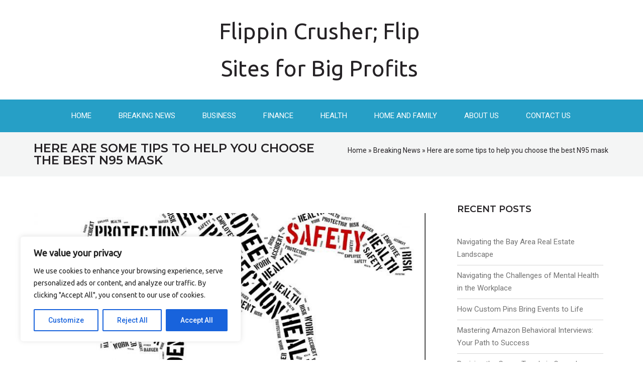

--- FILE ---
content_type: text/javascript; charset=utf-8
request_url: https://flippincrusher.com/wp-content/cache/min/1/wp-content/themes/greed/js/custom.js?ver=1723948142
body_size: 28
content:
(function($){$(function(){$('.flexslider').flexslider();$('.latest-posts').flexslider({controlNav:!1,slideshow:!1});var prevImage=$('.post-wrapper .slides .list-box:last-child').find('.latest-post-thumb img').attr('srcset');var previmagelink=$('.post-wrapper .slides .list-box:last-child').find('.latest-post-thumb img').attr('link');$('.previous-latest-post a').attr('href',previmagelink);$('.previous-latest-post a').html(prevImage);var nextImage=$('.post-wrapper .slides .list-box:nth-child(2)').find('.latest-post-thumb img').attr('srcset');var nextimagelink=$('.post-wrapper .slides .list-box:nth-child(2)').find('.latest-post-thumb img').attr('link');$('.next-latest-post a').attr('href',nextimagelink);$('.next-latest-post a').html(nextImage);$(".post-wrapper .flex-direction-nav a").click(function(){var prevImage=$('.post-wrapper .slides .flex-active-slide:not(:first-child)').prev('.list-box').find('.latest-post-thumb img').attr('srcset');var previmagelink=$('.post-wrapper .slides .flex-active-slide:not(:first-child)').prev('.list-box').find('.latest-post-thumb img').attr('link');$('.previous-latest-post a').attr('href',previmagelink);$('.previous-latest-post a').html(prevImage);var nextImage=$('.post-wrapper .slides .flex-active-slide:not(:last-child)').next('.list-box').find('.latest-post-thumb img').attr('srcset');var nextimagelink=$('.post-wrapper .slides .flex-active-slide:not(:last-child)').next('.list-box').find('.latest-post-thumb img').attr('link');$('.next-latest-post a').attr('href',nextimagelink);$('.next-latest-post a').html(nextImage);if($('.post-wrapper .slides .flex-active-slide').is(":first-child")){var prevImage=$('.post-wrapper .slides .list-box:last-child').find('.latest-post-thumb img').attr('srcset');var previmagelink=$('.post-wrapper .slides .list-box:last-child').find('.latest-post-thumb img').attr('link');$('.previous-latest-post a').attr('href',previmagelink);$('.previous-latest-post a').html(prevImage)}
if($('.post-wrapper .slides .flex-active-slide').is(":last-child")){var nextImage=$('.post-wrapper .slides .list-box:first-child').find('.latest-post-thumb img').attr('srcset');var nextimagelink=$('.post-wrapper .slides .list-box:first-child').find('.latest-post-thumb img').attr('link');$('.next-latest-post a').attr('href',nextimagelink);$('.next-latest-post a').html(nextImage)}})})})(jQuery);jQuery(document).ready(function(){jQuery(window).scroll(function(){if(jQuery(this).scrollTop()>100){jQuery('.scroll-to-top').fadeIn()}else{jQuery('.scroll-to-top').fadeOut()}});jQuery('.scroll-to-top').click(function(){jQuery('html, body').animate({scrollTop:0},800);return!1})})